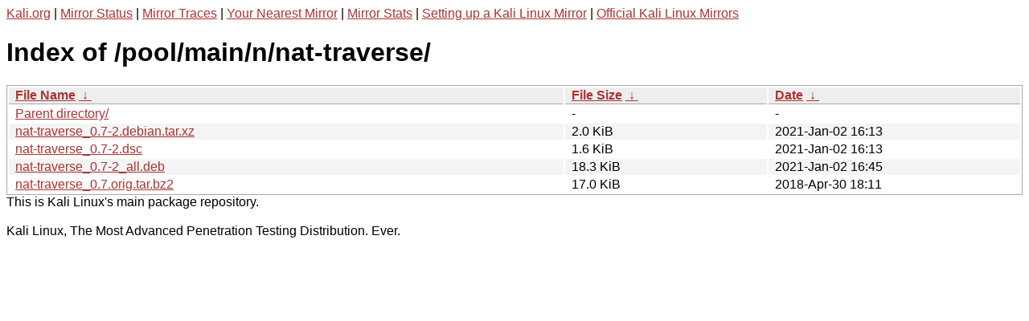

--- FILE ---
content_type: text/html
request_url: http://http.kali.org/pool/main/n/nat-traverse/?C=D;O=A
body_size: 1023
content:
<a href="https://www.kali.org">Kali.org</a> |
<a href="https://status.kali.org/">Mirror Status</a> |
<a href="https://mirror-traces.kali.org/">Mirror Traces</a> | 
<a href="/README?mirrorlist">Your Nearest Mirror</a> |
<a href="/README?mirrorstats">Mirror Stats</a> |
<a href="https://www.kali.org/docs/community/setting-up-a-kali-linux-mirror/">Setting up a Kali Linux Mirror</a> |
<a href="https://www.kali.org/docs/community/kali-linux-mirrors/">Official Kali Linux Mirrors</a>
<!DOCTYPE html><html><head><meta http-equiv="content-type" content="text/html; charset=utf-8"><meta name="viewport" content="width=device-width"><style type="text/css">body,html {background:#fff;font-family:"Bitstream Vera Sans","Lucida Grande","Lucida Sans Unicode",Lucidux,Verdana,Lucida,sans-serif;}tr:nth-child(even) {background:#f4f4f4;}th,td {padding:0.1em 0.5em;}th {text-align:left;font-weight:bold;background:#eee;border-bottom:1px solid #aaa;}#list {border:1px solid #aaa;width:100%;}a {color:#a33;}a:hover {color:#e33;}</style>

<title>Index of /pool/main/n/nat-traverse/</title>
</head><body><h1>Index of /pool/main/n/nat-traverse/</h1>
<table id="list"><thead><tr><th style="width:55%"><a href="?C=N&amp;O=A">File Name</a>&nbsp;<a href="?C=N&amp;O=D">&nbsp;&darr;&nbsp;</a></th><th style="width:20%"><a href="?C=S&amp;O=A">File Size</a>&nbsp;<a href="?C=S&amp;O=D">&nbsp;&darr;&nbsp;</a></th><th style="width:25%"><a href="?C=M&amp;O=A">Date</a>&nbsp;<a href="?C=M&amp;O=D">&nbsp;&darr;&nbsp;</a></th></tr></thead>
<tbody><tr><td class="link"><a href="../">Parent directory/</a></td><td class="size">-</td><td class="date">-</td></tr>
<tr><td class="link"><a href="nat-traverse_0.7-2.debian.tar.xz" title="nat-traverse_0.7-2.debian.tar.xz">nat-traverse_0.7-2.debian.tar.xz</a></td><td class="size">2.0 KiB</td><td class="date">2021-Jan-02 16:13</td></tr>
<tr><td class="link"><a href="nat-traverse_0.7-2.dsc" title="nat-traverse_0.7-2.dsc">nat-traverse_0.7-2.dsc</a></td><td class="size">1.6 KiB</td><td class="date">2021-Jan-02 16:13</td></tr>
<tr><td class="link"><a href="nat-traverse_0.7-2_all.deb" title="nat-traverse_0.7-2_all.deb">nat-traverse_0.7-2_all.deb</a></td><td class="size">18.3 KiB</td><td class="date">2021-Jan-02 16:45</td></tr>
<tr><td class="link"><a href="nat-traverse_0.7.orig.tar.bz2" title="nat-traverse_0.7.orig.tar.bz2">nat-traverse_0.7.orig.tar.bz2</a></td><td class="size">17.0 KiB</td><td class="date">2018-Apr-30 18:11</td></tr>
</tbody></table></body></html>This is Kali Linux's main package repository.<br />
<br />
Kali Linux, The Most Advanced Penetration Testing Distribution. Ever.
